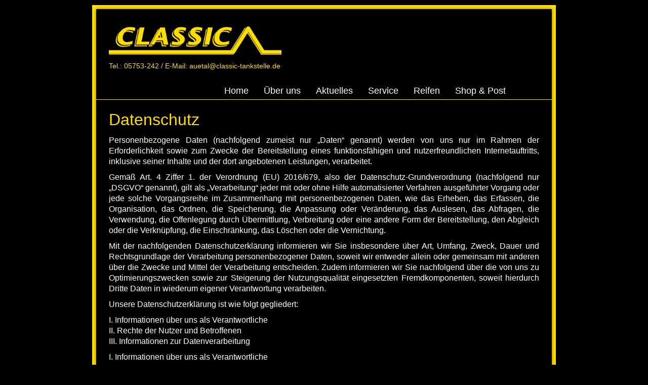

--- FILE ---
content_type: text/html; charset=utf-8
request_url: https://classic-nagel.de/datenschutz.html
body_size: 27331
content:

<!DOCTYPE html>

<html xmlns="http://www.w3.org/1999/xhtml" xml:lang="de-de" lang="de-de" dir="ltr" >

<!--[if lt IE 7]> <html class="no-js lt-ie9 lt-ie8 lt-ie7" lang="en"> <![endif]-->
<!--[if IE 7]>    <html class="no-js lt-ie9 lt-ie8" lang="en"> <![endif]-->
<!--[if IE 8]>    <html class="no-js lt-ie9" lang="en"> <![endif]-->
<!--[if gt IE 8]><!--> <html class="no-js" lang="en"> <!--<![endif]-->

<head>


        <base href="https://classic-nagel.de/datenschutz.html" />
	<meta http-equiv="content-type" content="text/html; charset=utf-8" />
	<meta name="keywords" content="Classic, Nagel, Oetken, Tankstelle, tanken, Auetal, Kathrinhagen, Propangas, CS-Gas, Pfefferspray, Flaschengas, Reifen, Runflat, Reifenreparatur, Post, Postagentur, Unterbodenwäsche, Motorwäsche, Waschanlage, AdBlue, Geschenkkarten, Cabrio, Verdeck, reinigen, imprägnieren, polieren, sexy carwash, american carwash," />
	<meta name="rights" content="Sandra Oetken" />
	<meta name="author" content="Super User" />
	<meta name="description" content="Unser  familiengeführtes Unternehmen verbindet einen kleinen Shop mit einer modernen Tankanlage." />
	<meta name="generator" content="Joomla! - Open Source Content Management" />
	<title>Datenschutz</title>
	<link href="/templates/favourite/favicon.ico" rel="shortcut icon" type="image/vnd.microsoft.icon" />
	<link href="/media/jui/css/bootstrap.min.css" rel="stylesheet" type="text/css" />
	<link href="/media/jui/css/bootstrap-responsive.css" rel="stylesheet" type="text/css" />
	<link href="/modules/mod_vvisit_counter/mvc.css" rel="stylesheet" type="text/css" />
	<script src="/media/jui/js/jquery.min.js?5dd90f39075c0c9efbc4d6afccfc5606" type="text/javascript"></script>
	<script src="/media/jui/js/jquery-noconflict.js?5dd90f39075c0c9efbc4d6afccfc5606" type="text/javascript"></script>
	<script src="/media/jui/js/jquery-migrate.min.js?5dd90f39075c0c9efbc4d6afccfc5606" type="text/javascript"></script>
	<script src="/media/system/js/caption.js?5dd90f39075c0c9efbc4d6afccfc5606" type="text/javascript"></script>
	<script src="/media/jui/js/bootstrap.min.js?5dd90f39075c0c9efbc4d6afccfc5606" type="text/javascript"></script>
	<script type="text/javascript">
jQuery(window).on('load',  function() {
				new JCaption('img.caption');
			});
	</script>


        <meta name="viewport" content="width=device-width, initial-scale=1, maximum-scale=1">

        <!-- Stylesheets -->
        <link rel="stylesheet" href="/templates/favourite/icons/css/font-awesome.css" type="text/css" />
        <link rel="stylesheet" href="/templates/favourite/css/k2style.css" type="text/css" />
        <link rel="stylesheet" href="/templates/favourite/css/joomla.css" type="text/css" />
        <link rel="stylesheet" href="/templates/favourite/css/template.css" type="text/css" />

        <!-- Styles -->
        <link rel="stylesheet" href="/templates/favourite/css/styles/style1.css" type="text/css" />
        
        <!-- Google Font -->
        <link href='http://fonts.googleapis.com/css?family=Arial' rel='stylesheet' type='text/css' />
        <link href='http://fonts.googleapis.com/css?family=Open+Sans' rel='stylesheet' type='text/css' />
        <link href='http://fonts.googleapis.com/css?family=Open+Sans:300' rel='stylesheet' type='text/css'>

        

<style type="text/css">

	@media (min-width: 1200px) {
		.row-fluid {
			max-width: 850px;
		}
	}
	h1, h2, h3,
	h4, h5, h6,
	.componentheading,
	dl.article-info,
	dt.article-info-term,
	.pagination ul li a,
	.pagination p.counter.pull-right,
	.categories-list h4.item-title,
	div.contact fieldset legend,
	div.blog-featured fieldset legend,
	div.search fieldset legend,
	.cat-children h3.page-header,
	div.k2Pagination ul li a,
	#k2FrontendEditToolbar h2,
	div.catItemHeader h3.catItemTitle,
	span.catItemHits,
	div.catItemCategory,
	div.catItemTagsBlock,
	div.catItemCommentsLink,
	div.itemHeader h2.itemTitle,
	div.itemToolbar ul li span.itemTextResizerTitle,
	div.itemToolbar ul li a.itemCommentsLink,
	div.itemToolbar ul li a.itemPrintLink span,
	div.itemToolbar ul li a.itemEmailLink span,
	div.itemRatingBlock span,
	div.itemRatingLog,
	span.itemHits,
	div.itemCategory,
	div.itemTagsBlock,
	div.itemRelCat,
	div.itemRelAuthor,
	div.itemNavigation a.itemNext,
	div.itemCommentsForm form label.formComment,
	div.itemCommentsForm form label.formName,
	div.itemCommentsForm form label.formEmail,
	div.itemCommentsForm form label.formUrl,
	div.tagItemHeader h2.tagItemTitle,
	div.tagItemCategory,
	div.userItemHeader h3.userItemTitle,
	div.userItemCategory,
	div.userItemTagsBlock,
	div.userItemCommentsLink,
	div.latestItemHeader h2.latestItemTitle,
	div.latestItemCategory,
	div.genericItemCategory span,
	div.genericItemCategory a,
	div.genericItemHeader h2.genericItemTitle,
	div.genericItemReadMore,
	div.profile legend,
	.hello,
	div.k2ItemsBlock ul li div.moduleItemTags b,
	span.itemNavigationTitle,
	div.k2ItemsBlock ul li a.moduleItemTitle,
	div.k2ItemsBlock ul li span.moduleItemDateCreated,
	div.k2ItemsBlock ul li a.moduleItemCategory,
	div.k2ItemsBlock ul li div.moduleItemTags,
	div.k2ItemsBlock ul li a.moduleItemComments,
	div.k2ItemsBlock ul li span.moduleItemHits,
	div.k2LatestCommentsBlock ul li span.lcUsername,
	div.k2LatestCommentsBlock ul li span.lcCommentDate,
	div.k2LatestCommentsBlock ul li span.lcItemTitle,
	div.k2LatestCommentsBlock ul li span.lcItemCategory,
	div.itemComments ul.itemCommentsList li span.commentDate,
	div.itemComments ul.itemCommentsList li span.commentAuthorName,
	div.k2UserBlock div.k2UserBlockDetails span.ubName,
	div.k2UsersBlock ul li a.ubUserName,
	.k2AccountPage th.k2ProfileHeading,
	#k2Container span.catItemAddLink a.modal,
	#k2Container span.userItemAddLink a.modal {
		font-family: 'Arial', sans-serif;
		font-weight: 400;
	}
	#fav-container {
		background-color: #000000;
	}
	#fav-container {
		background-repeat: repeat;
	}
	.page-header h2,
	h2.item-title,
	.blog-featured h2.item-title,
	.page-header h1,
	.componentheading,
	div.newsfeed-category h2,
	div.contact-category h2,
	div.weblink-category h2,
	#k2FrontendEditToolbar h2,
	div.itemListCategory h2,
	div.itemHeader h2.itemTitle,
	div.tagItemHeader h2.tagItemTitle,
	div.userBlock h2,
	div.latestItemsCategory h2,
	div.latestItemHeader h2.latestItemTitle,
	div.itemIsFeatured h2,
	div.catItemIsFeatured h3,
	div.userItemIsFeatured h3,
	div.catItemHeader h3.catItemTitle,
	div.itemCommentsForm h3,
	div.userItemHeader h3.userItemTitle,
	h3.itemAuthorName {
		color: #FFDD00;
	}
	#fav-nav .navigation .nav-pills > .active > a,
	#fav-nav .navigation .nav-pills > li > a:hover {
		background-color: #FF4AE1 ;
	}
	.moduletable ul.nav.menubasic li.current,
	div[class^="moduletable-"] ul.nav.menubasic li.current,
	div[class*=" moduletable-"] ul.nav.menubasic li.current,
	.moduletable ul.nav.menubasic li.current.active.deeper.parent,
	div[class^="moduletable-"] ul.nav.menubasic li.current.active.deeper.parent,
	div[class*=" moduletable-"] ul.nav.menubasic li.current.active.deeper.parent,
	.moduletable .menubasic li.active ul.nav-child:hover li.current.active.deeper.parent,
	div[class^="moduletable-"] .menubasic li.active ul.nav-child:hover li.current.active.deeper.parent,
	div[class*=" moduletable-"] .menubasic li.active ul.nav-child:hover li.current.active.deeper.parent {
		background-color: #63B6FF ;
		color: #fff;
	}
	#fav-advertwrap {
		background-color: #FFA382 ;
	}
	#fav-advertwrap {
		background-repeat: repeat;
	}
	#fav-slidewrap {
		background-repeat: repeat;
	}
	#fav-introwrap {
		background-color: #B5BAFF ;
	}
	#fav-introwrap {
		background-repeat: repeat;
	}
	#fav-intro p {
		color: #FF8559 ;
	}
	#fav-showcasewrap {
		background-color: #1F0FFF ;
	}
	#fav-showcasewrap {
		background-repeat: repeat;
	}
	#fav-promowrap {
		background-color: #E4FF78 ;
	}
	#fav-promowrap {
		background-repeat: repeat;
	}
	#fav-topwrap {
		background-color: #FF0810 ;
	}
	#fav-topwrap {
		background-repeat: repeat;
	}
	#fav-maintopwrap {
		background-color: #FF0810 ;
	}
	#fav-maintopwrap {
		background-repeat: repeat;
	}
	#fav-mainbottomwrap {
		background-color: #404040 ;
	}
	#fav-mainbottomwrap {
		background-repeat: repeat;
	}
	#fav-mainbottom p {
		color: #FFFFFF ;
	}
	#fav-bottomwrap {
		background-repeat: repeat;
	}
	#fav-userwrap {
		background-color: #FF0810 ;
	}
	#fav-userwrap {
		background-repeat: repeat;
	}
	#fav-footerwrap {
		background-repeat: repeat;
	}
	#fav-copyrightwrap {
		background-repeat: repeat;
	}
	#fav-copyright p {
		color: #FFFFFF ;
	}
	#fav-copyright .moduletable h3,
	#fav-copyright div[class^="moduletable-"] h3,
  	#fav-copyright div[class*=" moduletable-"] h3 {
		color: #FFFFFF ;
	}
	#fav-copyright a {
		color: #FFFFFF ;
	}
	#fav-copyright a:hover {
		color: #FFFFFF ;
	}
	#fav-debugwrap {
		background-color: #FF0810 ;
	}
	#fav-debugwrap {
		background-repeat: repeat;
	}
	.textLogo {
		color: #FFDD00 ;
	}
	.textLogo {
		font-size: 12 ;
	}
	.slogan {
		color: #FFDD00 ;
	}
	.slogan {
		font-size: 12 ;
	}
	.slogan {
		font-family: Arial, Sans-Serif ;
	}
	.slogan {
		line-height: 2 ;
	}
	.moduletable-sfx1 h3 i {
		background-color: #D8D8D8 ;
	}
	.moduletable-sfx2 h3 i {
		background-color: #D8D8D8 ;
	}
		.moduletable-sfx3 h3 i {
		background-color: #D8D8D8 ;
	}
		.moduletable-sfx4 h3 i {
		background-color: #D8D8D8 ;
	}
		.moduletable-sfx5 h3 i {
		background-color: #D8D8D8 ;
	}
	.moduletable-sfx6 h3 i {
		background-color: #D8D8D8 ;
	}
		  .retinaLogo {
    height: 52px;
  }
  .retinaLogo {
    width: 188px;
  }
  .retinaLogo {
    padding: 0px;
  }
  .retinaLogo {
    margin: 0px;
  }
	@media (max-width: 480px) {
		#fav-main img,
		.moduletable .custom img,
		div[class^="moduletable-"] div[class^="custom-"] img,
		div[class*=" moduletable-"] div[class*=" custom-"] img,
		.img-left,
		.img-right {
			display: inline-block ;
		}
	}

</style>
        
        <script src="/templates/favourite/js/backtop/backtop.js"></script>

</head>

<body>



  <div id="fav-containerwrap" class="clearfix">

          <!-- Navbar -->
          <div class="container-fluid">
                        <div class="row-fluid">
                                <div id="fav-navbar" class="clearfix">
                                        <div class="navbar">
                                                <div class="navbar-inner">
                                                        <a class="btn btn-navbar" data-toggle="collapse" data-target=".nav-collapse">
                                                                <span class="icon-bar"></span>
                                                                <span class="icon-bar"></span>
                                                                <span class="icon-bar"></span>
                                                        </a>
                                                        <div class="nav-collapse collapse">
                                                                                                                                        <div id="fav-navbar-collapse" class="span12">
                                                                                <div class="moduletable_menu" ><ul class="nav menunav-pills mod-list">
<li class="item-101 default"><a href="/" >Home</a></li><li class="item-108"><a href="/über-uns.html" >Über uns</a></li><li class="item-102"><a href="/aktuelles.html" >Aktuelles</a></li><li class="item-103"><a href="/service.html" >Service</a></li><li class="item-105"><a href="/reifen.html" >Reifen</a></li><li class="item-104"><a href="/shop-post.html" >Shop &amp; Post</a></li></ul>
</div>
                                                                        </div>
                                                                                                                        </div>
                                                </div>
                                        </div>
                                </div>
                        </div>
          </div>

          <div id="fav-container">

                        <!-- Advert -->
                        
                        <!-- Header -->
                        <div class="container-fluid" id="fav-headerwrap">
                                <div class="row-fluid">

                                                <div id="fav-header" class="span12">

                                                        <div id="fav-logo" class="span5">
                                                                                                                                        <h1>
                                                                                <a class="defaultLogo" href="/">
                                                                                        <img src="/templates/favourite/images/logo/logo.png" style="border:0;" alt="Classic Nagel" />
                                                                                </a>
                                                                        </h1>
                                                                                                                                                                                                                                                                                                                                                                                                        <div class="slogan">Tel.: 05753-242 / E-Mail: auetal@classic-tankstelle.de</div>
                                                                                                                        </div>

                                                                                                                                                 <div id="fav-nav" class="span9">



                                                                                        <div class="navigation">
                                                                                                <div class="moduletable_menu" ><ul class="nav menunav-pills mod-list">
<li class="item-101 default"><a href="/" >Home</a></li><li class="item-108"><a href="/über-uns.html" >Über uns</a></li><li class="item-102"><a href="/aktuelles.html" >Aktuelles</a></li><li class="item-103"><a href="/service.html" >Service</a></li><li class="item-105"><a href="/reifen.html" >Reifen</a></li><li class="item-104"><a href="/shop-post.html" >Shop &amp; Post</a></li></ul>
</div>
                                                                                        </div>
                                                                                 </div>
                                                                
                                                </div>

                                </div>
                        </div>

                        <!-- Slide -->
                        
                        <!-- Intro -->
                        
                        <!-- Showcase -->
                        
                        <!-- Promo -->
                        
                        <!-- Top -->
                        
                        <!-- Maintop -->
                        
                        <!-- Breadcrumbs -->
                        
                        <!-- Main -->
                        <div class="container-fluid" id="fav-mainwrap">
                                <div class="row-fluid">

                                                <div id="fav-main" class="clearfix">

                                                                                                                        <div id="fav-maincontent" class="span12">
                                                                        <div id="system-message-container">
	</div>

                                                                        <div class="item-page" itemscope itemtype="https://schema.org/Article">
	<meta itemprop="inLanguage" content="de-DE" />
	
		
						
		
	
	
		
								<div itemprop="articleBody">
		<h2>
	Datenschutz</h2>

<p>
	Personenbezogene Daten (nachfolgend zumeist nur &bdquo;Daten&ldquo; genannt) werden von uns nur im Rahmen der Erforderlichkeit sowie zum Zwecke der Bereitstellung eines funktionsf&auml;higen und nutzerfreundlichen Internetauftritts, inklusive seiner Inhalte und der dort angebotenen Leistungen, verarbeitet.</p>

<p>
	Gem&auml;&szlig; Art. 4 Ziffer 1. der Verordnung (EU) 2016/679, also der Datenschutz-Grundverordnung (nachfolgend nur &bdquo;DSGVO&ldquo; genannt), gilt als &bdquo;Verarbeitung&ldquo; jeder mit oder ohne Hilfe automatisierter Verfahren ausgef&uuml;hrter Vorgang oder jede solche Vorgangsreihe im Zusammenhang mit personenbezogenen Daten, wie das Erheben, das Erfassen, die Organisation, das Ordnen, die Speicherung, die Anpassung oder Ver&auml;nderung, das Auslesen, das Abfragen, die Verwendung, die Offenlegung durch &Uuml;bermittlung, Verbreitung oder eine andere Form der Bereitstellung, den Abgleich oder die Verkn&uuml;pfung, die Einschr&auml;nkung, das L&ouml;schen oder die Vernichtung.</p>

<p>
	Mit der nachfolgenden Datenschutzerkl&auml;rung informieren wir Sie insbesondere &uuml;ber Art, Umfang, Zweck, Dauer und Rechtsgrundlage der Verarbeitung personenbezogener Daten, soweit wir entweder allein oder gemeinsam mit anderen &uuml;ber die Zwecke und Mittel der Verarbeitung entscheiden. Zudem informieren wir Sie nachfolgend &uuml;ber die von uns zu Optimierungszwecken sowie zur Steigerung der Nutzungsqualit&auml;t eingesetzten Fremdkomponenten, soweit hierdurch Dritte Daten in wiederum eigener Verantwortung verarbeiten.</p>

<p>
	Unsere Datenschutzerkl&auml;rung ist wie folgt gegliedert:</p>

<p>
	I. Informationen &uuml;ber uns als Verantwortliche<br />
	II. Rechte der Nutzer und Betroffenen<br />
	III. Informationen zur Datenverarbeitung</p>

<p>
	I. Informationen &uuml;ber uns als Verantwortliche</p>

<p>
	Verantwortlicher Anbieter dieses Internetauftritts im datenschutzrechtlichen Sinne ist:</p>

<p>
	S. Oetken<br />
	​Kathrinhagener Stra&szlig;e 19<br />
	31749 Auetal</p>

<p>
	Telefon: 05753 / 242<br />
	E-Mail: <span id="cloak66830bdd85ab325425c674d3bedde698">Diese E-Mail-Adresse ist vor Spambots geschützt! Zur Anzeige muss JavaScript eingeschaltet sein!</span><script type='text/javascript'>
				document.getElementById('cloak66830bdd85ab325425c674d3bedde698').innerHTML = '';
				var prefix = '&#109;a' + 'i&#108;' + '&#116;o';
				var path = 'hr' + 'ef' + '=';
				var addy66830bdd85ab325425c674d3bedde698 = '&#97;&#117;&#101;t&#97;l' + '&#64;';
				addy66830bdd85ab325425c674d3bedde698 = addy66830bdd85ab325425c674d3bedde698 + 'cl&#97;ss&#105;c-t&#97;nkst&#101;ll&#101;' + '&#46;' + 'd&#101;';
				var addy_text66830bdd85ab325425c674d3bedde698 = '&#97;&#117;&#101;t&#97;l' + '&#64;' + 'cl&#97;ss&#105;c-t&#97;nkst&#101;ll&#101;' + '&#46;' + 'd&#101;';document.getElementById('cloak66830bdd85ab325425c674d3bedde698').innerHTML += '<a ' + path + '\'' + prefix + ':' + addy66830bdd85ab325425c674d3bedde698 + '\'>'+addy_text66830bdd85ab325425c674d3bedde698+'<\/a>';
		</script></p>

<p>
	Datenschutzbeauftragte beim Anbieter ist:</p>

<p>
	S. Oetken</p>

<p>
	&nbsp;</p>

<p>
	II. Rechte der Nutzer und Betroffenen</p>

<p>
	Mit Blick auf die nachfolgend noch n&auml;her beschriebene Datenverarbeitung haben die Nutzer und Betroffenen das Recht</p>

<p>
	auf Best&auml;tigung, ob sie betreffende Daten verarbeitet werden, auf Auskunft &uuml;ber die verarbeiteten Daten, auf weitere Informationen &uuml;ber die Datenverarbeitung sowie auf Kopien der Daten (vgl. auch Art. 15 DSGVO);<br />
	auf Berichtigung oder Vervollst&auml;ndigung unrichtiger bzw. unvollst&auml;ndiger Daten (vgl. auch Art. 16 DSGVO);<br />
	auf unverz&uuml;gliche L&ouml;schung der sie betreffenden Daten (vgl. auch Art. 17 DSGVO), oder, alternativ, soweit eine weitere Verarbeitung gem&auml;&szlig; Art. 17 Abs. 3 DSGVO erforderlich ist, auf Einschr&auml;nkung der Verarbeitung nach Ma&szlig;gabe von Art. 18 DSGVO;<br />
	auf Erhalt der sie betreffenden und von ihnen bereitgestellten Daten und auf &Uuml;bermittlung dieser Daten an andere Anbieter/Verantwortliche (vgl. auch Art. 20 DSGVO);<br />
	auf Beschwerde gegen&uuml;ber der Aufsichtsbeh&ouml;rde, sofern sie der Ansicht sind, dass die sie betreffenden Daten durch den Anbieter unter Versto&szlig; gegen datenschutzrechtliche Bestimmungen verarbeitet werden (vgl. auch Art. 77 DSGVO).<br />
	Dar&uuml;ber hinaus ist der Anbieter dazu verpflichtet, alle Empf&auml;nger, denen gegen&uuml;ber Daten durch den Anbieter offengelegt worden sind, &uuml;ber jedwede Berichtigung oder L&ouml;schung von Daten oder die Einschr&auml;nkung der Verarbeitung, die aufgrund der Artikel 16, 17 Abs. 1, 18 DSGVO erfolgt, zu unterrichten. Diese Verpflichtung besteht jedoch nicht, soweit diese Mitteilung unm&ouml;glich oder mit einem unverh&auml;ltnism&auml;&szlig;igen Aufwand verbunden ist. Unbeschadet dessen hat der Nutzer ein Recht auf Auskunft &uuml;ber diese Empf&auml;nger.</p>

<p>
	Ebenfalls haben die Nutzer und Betroffenen nach Art. 21 DSGVO das Recht auf Widerspruch gegen die k&uuml;nftige Verarbeitung der sie betreffenden Daten, sofern die Daten durch den Anbieter nach Ma&szlig;gabe von Art. 6 Abs. 1 lit. f) DSGVO verarbeitet werden. Insbesondere ist ein Widerspruch gegen die Datenverarbeitung zum Zwecke der Direktwerbung statthaft.</p>

<p>
	III. Informationen zur Datenverarbeitung</p>

<p>
	Ihre bei Nutzung unseres Internetauftritts verarbeiteten Daten werden gel&ouml;scht oder gesperrt, sobald der Zweck der Speicherung entf&auml;llt, der L&ouml;schung der Daten keine gesetzlichen Aufbewahrungspflichten entgegenstehen und nachfolgend keine anderslautenden Angaben zu einzelnen Verarbeitungsverfahren gemacht werden.</p>

<p>
	Sofern Sie ausdr&uuml;cklich in eine l&auml;ngere Speicherung Ihrer Daten einwilligen, bspw. f&uuml;r Ihre Aufnahme in eine Bewerber- oder Interessentendatenbank, werden die Daten aufgrund Ihrer Einwilligung weiterverarbeitet. Rechtsgrundlage ist dann Art. 6 Abs. 1 lit. a) DSGVO. Ihre Einwilligung k&ouml;nnen Sie aber nat&uuml;rlich jederzeit nach Art. 7 Abs. 3 DSGVO durch Erkl&auml;rung uns gegen&uuml;ber mit Wirkung f&uuml;r die Zukunft widerrufen.</p>
	</div>

	
							</div>

                                                                </div>
                                                        
                                                </div>

                                </div>
                        </div>

                        <!-- Mainbottom -->
                        
                        <!-- Bottom -->
                        
                        <!-- User -->
                        
                        <!-- Backtotop -->
                        <div class="container-fluid">
                                <div class="row-fluid">
                                                                        </div>
                        </div>

                        <!-- Footer -->
                        
                        <!-- Backtotop mobile -->
                        <div class="container-fluid">
                                <div class="row-fluid">
                                        <div id="fav-backtotop-mobile" class="span12">
                                                <a href="/" class="backtop" title="BACK TO TOP"><i class="fa fa-angle-up"></i>
                                                                                                        </a>
                                        </div>
                                </div>
                        </div>

                        <!-- Copyright -->
                        
                                <div class="container-fluid" id="fav-copyrightwrap">
                                        <div class="row-fluid">

                                                        
                                                        
                                                                <div id="fav-copyright" class="clearfix">

                                                                        
                                                                                                                                                                <div id="fav-copyright1"
                                                                                                class="span3">

                                                                                                <div class="moduletable" ><div class="mvc_main"><div style="text-align: center;" class="mvc_digitCounter"><img class="mvc_digitCounterImg" src="/modules/mod_vvisit_counter/images/mechanical/0.gif" alt="0" title="0"/><img class="mvc_digitCounterImg" src="/modules/mod_vvisit_counter/images/mechanical/8.gif" alt="8" title="8"/><img class="mvc_digitCounterImg" src="/modules/mod_vvisit_counter/images/mechanical/2.gif" alt="2" title="2"/><img class="mvc_digitCounterImg" src="/modules/mod_vvisit_counter/images/mechanical/1.gif" alt="1" title="1"/><img class="mvc_digitCounterImg" src="/modules/mod_vvisit_counter/images/mechanical/9.gif" alt="9" title="9"/><img class="mvc_digitCounterImg" src="/modules/mod_vvisit_counter/images/mechanical/9.gif" alt="9" title="9"/></div></div><!-- Mod_VVisit_Counter :  http://www.mmajunke.de/ --></div>

                                                                                        </div>
                                                                        
                                                                                                                                                                                <div id="fav-copyright2"
                                                                                        class="span9">

                                                                                        <div class="moduletable" ><ul class="nav menu mod-list">
<li class="item-107"><a href="/kontakt.html" >Kontakt</a></li><li class="item-109"><a href="/anfahrt.html" >Anfahrt</a></li><li class="item-113 current active"><a href="/datenschutz.html" >Datenschutz</a></li><li class="item-110"><a href="/impressum.html" >Impressum</a></li></ul>
</div>

                                                                                </div>
                                                                        
                                                                </div>
                                                        
                                        </div>
                                </div>

                        
                        <!-- Debug -->
                        
                </div><!-- end of fav-container -->

  </div><!-- end of fav-containerwrap -->

<!--[if lte IE 7]><script src="/templates/favourite/js/ie6/warning.js"></script><script>window.onload=function(){e("/templates/favourite/js/ie6/")}</script><![endif]-->
</body>
</html>

--- FILE ---
content_type: text/css
request_url: https://classic-nagel.de/modules/mod_vvisit_counter/mvc.css
body_size: 5700
content:
/**
 * Simple Style Example mod_vvisit_counter by Michael Majunke
 *
 * $Date: 2014-10-27 17:37:47 +0100 (Mo, 27. Okt 2014) $
 * $Revision: 405 $
 * $Author: mmicha $
 * @copyright Copyright (C) 2014 Majunke Michael http://www.mmajunke.de/
**/

/** Main Div */
/** border: 1px solid #000000; */
div.mvc_main {
	width: 100%;
	text-align: center;
}
/** PRE */
div.mvc_pre {
	clear: both;
  text-align: center;
	background: #aaaaaa;
	font-size: 100%;
	font-weight: bold;
	margin:  2px;
	padding: 2px;
}
/** POST */
div.mvc_post {
  clear: both;
  text-align: center;
	background: #aaaaaa;
	font-size: 100%;
	font-weight: bold;
	margin:  2px;
	padding: 2px;
}
/** IP */
div.mvc_ip {
  clear: both;
  text-align: center;
	font-size: 100%;
}
span.vcounter_TypeTextIP {
	clear: both;
	text-align: center;
}
img.mvc_digitIPImg {
	clear: both;
}
/** IP Country Code */
div.mvc_ipcountrycode {
  clear: both;
  text-align: center;
}
/** IP Country  */
div.mvc_ipcountry {
	clear: both;
  text-align: center;
}
/** IP Flag */
div.mvc_ipflag {
  clear: both;
  text-align: center;
}
img.mvc_ipflagimg {
	clear: both;
}
/** Counter */
div.mvc_digitCounter {
	clear: both;
	margin:  2px;
	padding: 2px;
	text-align: center;
}
img.mvc_digitCounterImg {
	clear: both;
}
span.vcounter_TypeText {
	clear: both;
	text-align: center;
}
/** 'People' Table */
div.mvc_people {
  clear: both;
  text-align: center;
	font-size: 100%;
	margin:  2px;
	padding: 2px;
}
table.mvc_peopleTable {
	clear: both;
	text-align: center;
	margin-left:auto;
  margin-right:auto;
  border: none;
}
table.mvc_peopleTable tr  {
  text-align: center;
  border: none;
}
table.mvc_peopleTable td  {
  text-align: left;
  border: none;
  border-bottom: 1px rgb(215,215,215) dashed;
}
table.mvc_peopleTable td + td {
  text-align: left;
  border: none;
  border-bottom: 1px rgb(215,215,215) dashed;
}
table.mvc_peopleTable td + td + td {
  text-align: right;
  border: none;
  border-bottom: 1px rgb(215,215,215) dashed;
}

img.mvc_peopleImg {
	clear: both;
}
/** Statistik Image */
div.mvc_stat {
	clear: both;
	text-align: center;
	font-size: 100%;
	margin:  2px;
	padding: 2px;
}
img.mvc_statImg {
	clear: both;
}
/** a 'Spacer', the '-' in the order Param */
div.mvc_spacer {
  clear: both;
  text-align: center;
	margin-left: 5%;
	margin-right: 5%;
}
/**  Guests */
div.mvc_guests {
  clear: both;
  text-align: center;
	font-size: 100%;
	margin:  2px;
	padding: 2px;
  white-space:nowrap;
}
div.mvc_guests span.title {
	width: 35%;
	text-align: left;
	float: left;
	margin-left: 5%;
	white-space:nowrap;
}
div.mvc_guests span.trenner {
	width: 5%;
	text-align: left;
	float: left;
	margin-left: 5px;
}
div.mvc_guests span.value {
	text-align: left;
	margin-right: 5%;
	white-space:nowrap;
	float: right;
}
/**  Logged In */
div.mvc_loggedInUsers {
  clear: both;
  text-align: center;
	font-size: 100%;
	margin:  2px;
	padding: 2px;
  white-space:nowrap;
}
div.mvc_loggedInUsers span.title {
	width: 35%;
	text-align: left;
	float: left;
	margin-left: 5%;
	white-space:nowrap;
}
div.mvc_loggedInUsers span.trenner {
	width: 5%;
	text-align: left;
	float: left;
	margin-left: 5px;
}
div.mvc_loggedInUsers span.value {
	text-align: left;
	margin-right: 5%;
	white-space:nowrap;
	float: right;
}
/** Reg Today */
div.mvc_reg_users_today {
  clear: both;
  text-align: center;
	font-size: 100%;
	margin:  2px;
	padding: 2px;
  white-space:nowrap;
}
div.mvc_reg_users_today span.title {
	width: 35%;
	text-align: left;
	float: left;
	margin-left: 5%;
	white-space:nowrap;
}
div.mvc_reg_users_today span.trenner {
	width: 5%;
	text-align: left;
	float: left;
	margin-left: 5px;
}
div.mvc_reg_users_today span.value {
	text-align: left;
	margin-right: 5%;
	white-space:nowrap;
	float: right;
}
/** Reg All */
div.mvc_reg_users_all {
  clear: both;
  text-align: center;
	font-size: 100%;
	margin:  2px;
	padding: 2px;
  white-space:nowrap;
}
div.mvc_reg_users_all span.title {
	width: 35%;
	text-align: left;
	float: left;
	margin-left: 5%;
	white-space:nowrap;
}
div.mvc_reg_users_all span.trenner {
	width: 5%;
	text-align: left;
	float: left;
	margin-left: 5px;
}
div.mvc_reg_users_all span.value {
	text-align: left;
	margin-right: 5%;
	white-space:nowrap;
	float: right;
}
/** Logged In */
div.mvc_loggedInUserNamens {
  clear: both;
  text-align: center;
	font-size: 100%;
	margin:  2px;
	padding: 2px;
  white-space:nowrap;
}
div.mvc_loggedInUserNamens div.title {
  margin-left: 5%;
  text-align:left;
  white-space:nowrap;
}
div.mvc_loggedInUserNamens div.user {
  margin-left: 25%;
  text-align:left;
  white-space:nowrap;
}
div.mvc_loggedInUserNamens a.userlink {
}
/** Registered Today */
div.mvc_regTodayUserNamens {
  clear: both;
  text-align: center;
	font-size: 100%;
	margin:  2px;
	padding: 2px;
  white-space:nowrap;
}
div.mvc_regTodayUserNamens div.title {
  margin-left: 5%;
  text-align:left;
  white-space:nowrap;
}
div.mvc_regTodayUserNamens div.user {
  margin-left: 25%;
  text-align:left;
  white-space:nowrap;
}
div.mvc_regTodayUserNamens a.userlink {
}
/** highest user */
div.mvc_max_user_day {
  clear: both;
  text-align: center;
	font-size: 100%;
	margin:  2px;
	padding: 2px;
  white-space:nowrap;
}
div.mvc_max_user_day span.title {
	width: 35%;
	text-align: left;
	float: left;
	margin-left: 5%;
	white-space:nowrap;
}
div.mvc_max_user_day span.trenner {
	width: 5%;
	text-align: left;
	float: left;
	margin-left: 5px;
}
/** float: right; */
div.mvc_max_user_day span.value {
	text-align: left;
	margin-right: 5%;
	white-space:nowrap;
	float: right;
}
